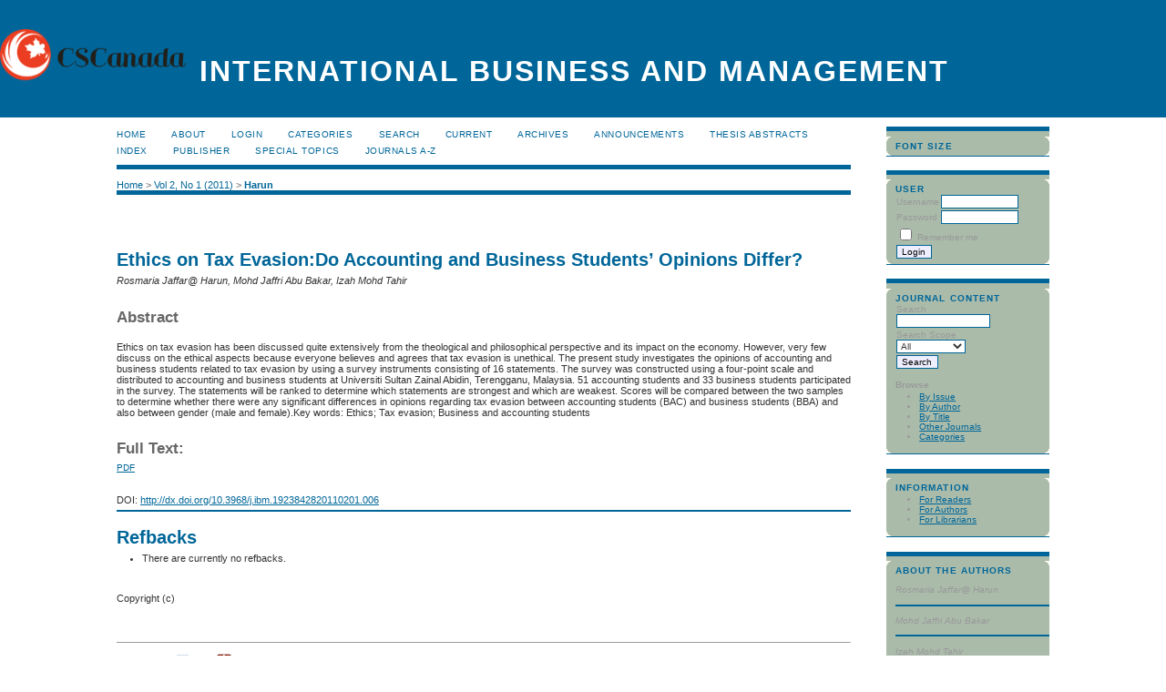

--- FILE ---
content_type: text/html; charset=utf-8
request_url: http://www.cscanada.net/index.php/ibm/article/view/j.ibm.1923842820110201.006
body_size: 5367
content:
<?xml version="1.0" encoding="UTF-8"?>
<!DOCTYPE html PUBLIC "-//W3C//DTD XHTML 1.0 Transitional//EN"
	"http://www.w3.org/TR/xhtml1/DTD/xhtml1-transitional.dtd">
<html xmlns="http://www.w3.org/1999/xhtml" lang="en-US" xml:lang="en-US">
<head>
	<title>Ethics on Tax Evasion:Do Accounting and Business Students’ Opinions Differ? | Harun | International Business and Management</title>
	<meta http-equiv="Content-Type" content="text/html; charset=utf-8" />
	<meta name="description" content="Ethics on Tax Evasion:Do Accounting and Business Students’ Opinions Differ?" />
	
	
	<link rel="schema.DC" href="http://purl.org/dc/elements/1.1/" />

	<meta name="DC.Creator.PersonalName" content="Rosmaria Jaffar@ Harun"/>
	<meta name="DC.Creator.PersonalName" content="Mohd Jaffri Abu Bakar"/>
	<meta name="DC.Creator.PersonalName" content="Izah Mohd Tahir"/>
	<meta name="DC.Date.created" scheme="ISO8601" content="2011-03-05"/>
	<meta name="DC.Date.dateSubmitted" scheme="ISO8601" content="2011-06-22"/>
	<meta name="DC.Date.issued" scheme="ISO8601" content="2011-02-28"/>
	<meta name="DC.Date.modified" scheme="ISO8601" content="2011-06-22"/>
	<meta name="DC.Description" xml:lang="en" content="Ethics on tax evasion has been discussed quite extensively from the theological and philosophical perspective and its impact on the economy. However, very few discuss on the ethical aspects because everyone believes and agrees that tax evasion is unethical. The present study investigates the opinions of accounting and business students related to tax evasion by using a survey instruments consisting of 16 statements. The survey was constructed using a four-point scale and distributed to accounting and business students at Universiti Sultan Zainal Abidin, Terengganu, Malaysia. 51 accounting students and 33 business students participated in the survey. The statements will be ranked to determine which statements are strongest and which are weakest. Scores will be compared between the two samples to determine whether there were any significant differences in opinions regarding tax evasion between accounting students (BAC) and business students (BBA) and also between gender (male and female).Key words: Ethics; Tax evasion; Business and accounting students"/>
	<meta name="DC.Format" scheme="IMT" content="application/pdf"/>
	<meta name="DC.Identifier" content="j.ibm.1923842820110201.006"/>
	<meta name="DC.Identifier.pageNumber" content="122-128"/>
												<meta name="DC.Identifier.DOI" content="10.3968/j.ibm.1923842820110201.006"/>
		<meta name="DC.Identifier.URI" content="http://www.cscanada.net/index.php/ibm/article/view/j.ibm.1923842820110201.006"/>
	<meta name="DC.Language" scheme="ISO639-1" content=""/>
	<meta name="DC.Rights" content="Copyright (c)  " />
	<meta name="DC.Rights" content=""/>
	<meta name="DC.Source" content="International Business and Management"/>
	<meta name="DC.Source.ISSN" content="1923-8428"/>
	<meta name="DC.Source.Issue" content="1"/>	<meta name="DC.Source.URI" content="http://www.cscanada.net/index.php/ibm"/>
	<meta name="DC.Source.Volume" content="2"/>	<meta name="DC.Title" content="Ethics on Tax Evasion:Do Accounting and Business Students’ Opinions Differ?"/>
		<meta name="DC.Type" content="Text.Serial.Journal"/>
	<meta name="DC.Type.articleType" content="Articles"/>
		<meta name="gs_meta_revision" content="1.1" />
	<meta name="citation_journal_title" content="International Business and Management"/>
	<meta name="citation_issn" content="1923-8428"/>
        <meta name="citation_author" content="Rosmaria Jaffar@ Harun"/>
        <meta name="citation_author" content="Mohd Jaffri Abu Bakar"/>
        <meta name="citation_author" content="Izah Mohd Tahir"/>
<meta name="citation_title" content="Ethics on Tax Evasion:Do Accounting and Business Students’ Opinions Differ?"/>

	<meta name="citation_date" content="2011/03/05"/>

	<meta name="citation_volume" content="2"/>
	<meta name="citation_issue" content="1"/>

			<meta name="citation_firstpage" content="122"/>
				<meta name="citation_lastpage" content="128"/>
													<meta name="citation_doi" content="10.3968/j.ibm.1923842820110201.006"/>
		<meta name="citation_abstract_html_url" content="http://www.cscanada.net/index.php/ibm/article/view/j.ibm.1923842820110201.006"/>
						<meta name="citation_pdf_url" content="http://www.cscanada.net/index.php/ibm/article/download/j.ibm.1923842820110201.006/1315"/>
				

	<link rel="stylesheet" href="http://www.cscanada.net/lib/pkp/styles/pkp.css" type="text/css" />
	<link rel="stylesheet" href="http://www.cscanada.net/lib/pkp/styles/common.css" type="text/css" />
	<link rel="stylesheet" href="http://www.cscanada.net/styles/common.css" type="text/css" />
	<link rel="stylesheet" href="http://www.cscanada.net/styles/compiled.css" type="text/css" />
	<link rel="stylesheet" href="http://www.cscanada.net/styles/articleView.css" type="text/css" />
	
	
	
	<link rel="stylesheet" href="http://www.cscanada.net/styles/sidebar.css" type="text/css" />		<link rel="stylesheet" href="http://www.cscanada.net/styles/rightSidebar.css" type="text/css" />	
			<link rel="stylesheet" href="http://www.cscanada.net/plugins/themes/uncommon/uncommon.css" type="text/css" />
			<link rel="stylesheet" href="http://www.cscanada.net/plugins/generic/externalFeed/externalFeed.css" type="text/css" />
			<link rel="stylesheet" href="http://www.cscanada.net/plugins/generic/roundedCorners/roundedcorners.css" type="text/css" />
			<link rel="stylesheet" href="http://www.cscanada.net/plugins/blocks/languageToggle/styles/languageToggle.css" type="text/css" />
	
	<!-- Base Jquery -->
	<script type="text/javascript" src="//www.google.com/jsapi"></script>
	<script type="text/javascript">
		// Provide a local fallback if the CDN cannot be reached
		if (typeof google == 'undefined') {
			document.write(unescape("%3Cscript src='http://www.cscanada.net/lib/pkp/js/lib/jquery/jquery.min.js' type='text/javascript'%3E%3C/script%3E"));
			document.write(unescape("%3Cscript src='http://www.cscanada.net/lib/pkp/js/lib/jquery/plugins/jqueryUi.min.js' type='text/javascript'%3E%3C/script%3E"));
		} else {
			google.load("jquery", "1.4.4");
			google.load("jqueryui", "1.8.6");
		}
	</script>
	
	<!-- Compiled scripts -->
			
<script type="text/javascript" src="http://www.cscanada.net/lib/pkp/js/lib/jquery/plugins/jquery.tag-it.js"></script>
<script type="text/javascript" src="http://www.cscanada.net/lib/pkp/js/lib/jquery/plugins/jquery.cookie.js"></script>

<script type="text/javascript" src="http://www.cscanada.net/lib/pkp/js/functions/fontController.js"></script>
<script type="text/javascript" src="http://www.cscanada.net/lib/pkp/js/functions/general.js"></script>
<script type="text/javascript" src="http://www.cscanada.net/lib/pkp/js/functions/jqueryValidatorI18n.js"></script>

<script type="text/javascript" src="http://www.cscanada.net/lib/pkp/js/classes/Helper.js"></script>
<script type="text/javascript" src="http://www.cscanada.net/lib/pkp/js/classes/ObjectProxy.js"></script>
<script type="text/javascript" src="http://www.cscanada.net/lib/pkp/js/classes/Handler.js"></script>
<script type="text/javascript" src="http://www.cscanada.net/lib/pkp/js/classes/linkAction/LinkActionRequest.js"></script>
<script type="text/javascript" src="http://www.cscanada.net/lib/pkp/js/classes/features/Feature.js"></script>

<script type="text/javascript" src="http://www.cscanada.net/lib/pkp/js/controllers/SiteHandler.js"></script><!-- Included only for namespace definition -->
<script type="text/javascript" src="http://www.cscanada.net/lib/pkp/js/controllers/UrlInDivHandler.js"></script>
<script type="text/javascript" src="http://www.cscanada.net/lib/pkp/js/controllers/AutocompleteHandler.js"></script>
<script type="text/javascript" src="http://www.cscanada.net/lib/pkp/js/controllers/ExtrasOnDemandHandler.js"></script>
<script type="text/javascript" src="http://www.cscanada.net/lib/pkp/js/controllers/form/FormHandler.js"></script>
<script type="text/javascript" src="http://www.cscanada.net/lib/pkp/js/controllers/form/AjaxFormHandler.js"></script>
<script type="text/javascript" src="http://www.cscanada.net/lib/pkp/js/controllers/form/ClientFormHandler.js"></script>
<script type="text/javascript" src="http://www.cscanada.net/lib/pkp/js/controllers/grid/GridHandler.js"></script>
<script type="text/javascript" src="http://www.cscanada.net/lib/pkp/js/controllers/linkAction/LinkActionHandler.js"></script>

<script type="text/javascript" src="http://www.cscanada.net/js/pages/search/SearchFormHandler.js"></script>
<script type="text/javascript" src="http://www.cscanada.net/js/statistics/ReportGeneratorFormHandler.js"></script>
<script type="text/javascript" src="http://www.cscanada.net/plugins/generic/lucene/js/LuceneAutocompleteHandler.js"></script>

<script type="text/javascript" src="http://www.cscanada.net/lib/pkp/js/lib/jquery/plugins/jquery.pkp.js"></script>	
	
	<script type="text/javascript" src="http://www.cscanada.net/js/relatedItems.js"></script>
	<script type="text/javascript" src="http://www.cscanada.net/js/inlinePdf.js"></script>
	<script type="text/javascript" src="http://www.cscanada.net/js/pdfobject.js"></script>

</head>
<body id="pkp-common-openJournalSystems">

<div id="container">

<div id="header">
<div id="headerTitle">
<h1>
	<img src="http://www.cscanada.net/public/journals/9/pageHeaderLogoImage_en_US.png" width="208" height="57" alt="Page Header Logo" />
	International Business and Management
</h1>
</div>
</div>

<div id="body">

	<div id="sidebar">
							<div id="rightSidebar">
				

<!-- Add javascript required for font sizer -->
<script type="text/javascript">
	<!--
	$(function(){
		fontSize("#sizer", "body", 9, 16, 32, ""); // Initialize the font sizer
	});
	// -->
</script>

<div class="block alreadyRounded" id="sidebarFontSize" style="margin-bottom: 4px;"><span class="rtop"><span class="r1"></span><span class="r2"></span><span class="r3"></span><span class="r4"></span></span><div class="roundedCorner">
	<span class="blockTitle">Font Size</span>
	<div id="sizer"></div>
</div><span class="rbottom"><span class="r4"></span><span class="r3"></span><span class="r2"></span><span class="r1"></span></span></div>
<br /><div class="block alreadyRounded" id="sidebarUser"><span class="rtop"><span class="r1"></span><span class="r2"></span><span class="r3"></span><span class="r4"></span></span><div class="roundedCorner">
			<span class="blockTitle">User</span>
	
												<form method="post" action="http://www.cscanada.net/index.php/ibm/login/signIn">
					<table>
						<tr>
							<td><label for="sidebar-username">Username</label></td>
							<td><input type="text" id="sidebar-username" name="username" value="" size="12" maxlength="32" class="textField" /></td>
						</tr>
						<tr>
							<td><label for="sidebar-password">Password</label></td>
							<td><input type="password" id="sidebar-password" name="password" value="" size="12" class="textField" /></td>
						</tr>
						<tr>
							<td colspan="2"><input type="checkbox" id="remember" name="remember" value="1" /> <label for="remember">Remember me</label></td>
						</tr>
						<tr>
							<td colspan="2"><input type="submit" value="Login" class="button" /></td>
						</tr>
					</table>
				</form>
						</div><span class="rbottom"><span class="r4"></span><span class="r3"></span><span class="r2"></span><span class="r1"></span></span></div><div class="block alreadyRounded" id="sidebarNavigation"><span class="rtop"><span class="r1"></span><span class="r2"></span><span class="r3"></span><span class="r4"></span></span><div class="roundedCorner">
	<span class="blockTitle">Journal Content</span>

	<form id="simpleSearchForm" action="http://www.cscanada.net/index.php/ibm/search/search">
		<table id="simpleSearchInput">
			<tr>
				<td>
													<label for="simpleQuery">Search <br />
					<input type="text" id="simpleQuery" name="simpleQuery" size="15" maxlength="255" value="" class="textField" /></label>
								</td>
			</tr>
			<tr>
				<td><label for="searchField">
				Search Scope
				<br />
				<select id="searchField" name="searchField" size="1" class="selectMenu">
					<option label="All" value="query">All</option>
<option label="Authors" value="authors">Authors</option>
<option label="Title" value="title">Title</option>
<option label="Abstract" value="abstract">Abstract</option>
<option label="Index terms" value="indexTerms">Index terms</option>
<option label="Full Text" value="galleyFullText">Full Text</option>

				</select></label>
				</td>
			</tr>
			<tr>
				<td><input type="submit" value="Search" class="button" /></td>
			</tr>
		</table>
	</form>

	<br />

		<span class="blockSubtitle">Browse</span>
	<ul>
		<li><a href="http://www.cscanada.net/index.php/ibm/issue/archive">By Issue</a></li>
		<li><a href="http://www.cscanada.net/index.php/ibm/search/authors">By Author</a></li>
		<li><a href="http://www.cscanada.net/index.php/ibm/search/titles">By Title</a></li>
		
					<li><a href="http://www.cscanada.net/index.php/index">Other Journals</a></li>
			<li><a href="http://www.cscanada.net/index.php/index/search/categories">Categories</a></li>			</ul>
	</div><span class="rbottom"><span class="r4"></span><span class="r3"></span><span class="r2"></span><span class="r1"></span></span></div>
<div class="block alreadyRounded" id="sidebarInformation"><span class="rtop"><span class="r1"></span><span class="r2"></span><span class="r3"></span><span class="r4"></span></span><div class="roundedCorner">
	<span class="blockTitle">Information</span>
	<ul>
		<li><a href="http://www.cscanada.net/index.php/ibm/information/readers">For Readers</a></li>		<li><a href="http://www.cscanada.net/index.php/ibm/information/authors">For Authors</a></li>		<li><a href="http://www.cscanada.net/index.php/ibm/information/librarians">For Librarians</a></li>	</ul>
</div><span class="rbottom"><span class="r4"></span><span class="r3"></span><span class="r2"></span><span class="r1"></span></span></div>

<div class="block alreadyRounded" id="sidebarRTAuthorBios"><span class="rtop"><span class="r1"></span><span class="r2"></span><span class="r3"></span><span class="r4"></span></span><div class="roundedCorner">
	<span class="blockTitle">
					About The Authors
			</span>
		<div class="authorBio">
	<p>
		<em>Rosmaria Jaffar@ Harun</em>
											</p>

	<p></p>
	</div>
	<div class="separator"></div>
		<div class="authorBio">
	<p>
		<em>Mohd Jaffri Abu Bakar</em>
											</p>

	<p></p>
	</div>
	<div class="separator"></div>
		<div class="authorBio">
	<p>
		<em>Izah Mohd Tahir</em>
											</p>

	<p></p>
	</div>
	
	</div><span class="rbottom"><span class="r4"></span><span class="r3"></span><span class="r2"></span><span class="r1"></span></span></div>

 <div class="block alreadyRounded" id="notification"><span class="rtop"><span class="r1"></span><span class="r2"></span><span class="r3"></span><span class="r4"></span></span><div class="roundedCorner">
	<span class="blockTitle">Notifications</span>
	<ul>
					<li><a href="http://www.cscanada.net/index.php/ibm/notification">View</a></li>
			<li><a href="http://www.cscanada.net/index.php/ibm/notification/subscribeMailList">Subscribe</a></li>
			</ul>
</div><span class="rbottom"><span class="r4"></span><span class="r3"></span><span class="r2"></span><span class="r1"></span></span></div>

			</div>
			</div>

<div id="main">

<div id="navbar">
	<ul class="menu">
		<li id="home"><a href="http://www.cscanada.net/index.php/ibm/index">Home</a></li>
		<li id="about"><a href="http://www.cscanada.net/index.php/ibm/about">About</a></li>

					<li id="login"><a href="http://www.cscanada.net/index.php/ibm/login">Login</a></li>
										<li id="categories"><a href="http://www.cscanada.net/index.php/index/search/categories">Categories</a></li>
							<li id="search"><a href="http://www.cscanada.net/index.php/ibm/search">Search</a></li>
		
					<li id="current"><a href="http://www.cscanada.net/index.php/ibm/issue/current">Current</a></li>
			<li id="archives"><a href="http://www.cscanada.net/index.php/ibm/issue/archive">Archives</a></li>
		
					<li id="announcements"><a href="http://www.cscanada.net/index.php/ibm/announcement">Announcements</a></li>
				<li><a href="http://www.cscanada.net/index.php/ibm/thesis" target="_parent">Thesis&nbsp;Abstracts</a></li>

									<li class="navItem" id="navItem-0"><a href="http://www.cscanada.net/index.php/ibm/about/editorialPolicies#custom-0">Index</a></li>
												<li class="navItem" id="navItem-1"><a href="Http://www.cscanada.org">publisher</a></li>
												<li class="navItem" id="navItem-2"><a href="http://cscanada.net/index.php/ibm/announcement">Special Topics</a></li>
												<li class="navItem" id="navItem-3"><a href="Http://www.cscanada.net">Journals A-Z</a></li>
						</ul>
</div>
<div id="breadcrumb">
	<a href="http://www.cscanada.net/index.php/ibm/index" target="_parent">Home</a> &gt;
	<a href="http://www.cscanada.net/index.php/ibm/issue/view/95" target="_parent">Vol 2, No 1 (2011)</a> &gt;	<a href="http://www.cscanada.net/index.php/ibm/article/view/j.ibm.1923842820110201.006/0" class="current" target="_parent">Harun</a>
</div>

<div id="content">


	<div id="topBar">
					</div>
		
	<div id="articleTitle"><h3>Ethics on Tax Evasion:Do Accounting and Business Students’ Opinions Differ?</h3></div>
	<div id="authorString"><em>Rosmaria Jaffar@ Harun, Mohd Jaffri Abu Bakar, Izah Mohd Tahir</em></div>
	<br />
			<div id="articleAbstract">
		<h4>Abstract</h4>
		<br />
		<div>Ethics on tax evasion has been discussed quite extensively from the theological and philosophical perspective and its impact on the economy. However, very few discuss on the ethical aspects because everyone believes and agrees that tax evasion is unethical. The present study investigates the opinions of accounting and business students related to tax evasion by using a survey instruments consisting of 16 statements. The survey was constructed using a four-point scale and distributed to accounting and business students at Universiti Sultan Zainal Abidin, Terengganu, Malaysia. 51 accounting students and 33 business students participated in the survey. The statements will be ranked to determine which statements are strongest and which are weakest. Scores will be compared between the two samples to determine whether there were any significant differences in opinions regarding tax evasion between accounting students (BAC) and business students (BBA) and also between gender (male and female).Key words: Ethics; Tax evasion; Business and accounting students</div>
		<br />
		</div>
	
	
				
			<div id="articleFullText">
		<h4>Full Text:</h4>
									<a href="http://www.cscanada.net/index.php/ibm/article/view/j.ibm.1923842820110201.006/1315" class="file" target="_parent">PDF</a>
														</div>
	
	
												<br />
		<br />
		DOI: <a id="pub-id::doi" href="http://dx.doi.org/10.3968/j.ibm.1923842820110201.006">http://dx.doi.org/10.3968/j.ibm.1923842820110201.006</a>																																						

<div class="separator"></div>

<h3>Refbacks</h3>

<ul>
				<li>There are currently no refbacks.</li>
	</ul>


			<br /><br/>
		Copyright (c)  
				<br /><br />
			
<!-- Google Analytics -->
<script type="text/javascript">
var gaJsHost = (("https:" == document.location.protocol) ? "https://ssl." : "http://www.");
document.write(unescape("%3Cscript src='" + gaJsHost + "google-analytics.com/ga.js' type='text/javascript'%3E%3C/script%3E"));
</script>
<script type="text/javascript">
var pageTracker = _gat._getTracker("UA-24471462-1");
pageTracker._initData();
pageTracker._trackPageview();
</script>
<!-- /Google Analytics -->
<span class="Z3988" title="ctx_ver=Z39.88-2004&amp;rft_id=http%3A%2F%2Fwww.cscanada.net%2Findex.php%2Fibm%2Farticle%2Fview%2F1296&amp;rft_val_fmt=info%3Aofi%2Ffmt%3Akev%3Amtx%3Ajournal&amp;rft.genre=article&amp;rft.title=International+Business+and+Management&amp;rft.jtitle=International+Business+and+Management&amp;rft.atitle=Ethics+on+Tax+Evasion%3ADo+Accounting+and+Business+Students%E2%80%99+Opinions+Differ%3F&amp;rft.artnum=j.ibm.1923842820110201.006&amp;rft.stitle=IBM&amp;rft.volume=2&amp;rft.issue=1&amp;rft.aulast=Harun&amp;rft.aufirst=Rosmaria&amp;rft.auinit=Jaffar%40&amp;rft.date=2011-03-05&amp;rft.au=Rosmaria+Jaffar%40+Harun&amp;rft.au=Mohd+Jaffri+Abu+Bakar&amp;rft.au=Izah+Mohd+Tahir&amp;rft_id=info%3Adoi%2F10.3968%2Fj.ibm.1923842820110201.006&amp;rft.pages=122-128&amp;rft.issn=1923-841X&amp;rft.eissn=1923-8428"></span>

<br /><br />
<hr size="1" /><p><strong style="font-size: 10px;">Share us to:<em> <a href="http://www.facebook.com/share.php?u=http://www.cscanada.net/index.php/ibm/index" target="_blank"><img title="Share on Facebook" src="/public/site/images/lucia/facebook_icon.png" alt="" width="20" border="0" /></a> <a href="http://twitter.com/home/?status=http://www.cscanada.net/index.php/ibm/index" target="_blank"><img title="Share on Twitter" src="/public/site/images/lucia/twitter_icon.png" alt="" width="20" border="0" /></a> <a href="https://plus.google.com/share?url=http://www.cscanada.net/index.php/ibm/index" target="_blank"><img title="Share on Google+" src="/public/site/images/lucia/google+_icon.png" alt="" width="20" border="0" /></a></em></strong></p><hr /><p><strong style="font-size: 10px;">Reminder</strong></p><p><strong style="font-size: 10px;"></strong></p><p>We are currently accepting submissions via email only.</p><p>The registration and online submission functions have been disabled.</p><p>Please <strong>send your manuscripts</strong> to<strong> ibm@cscanada.net</strong>，or <strong> ibm@cscanada.org</strong>  for consideration. We look forward to receiving your work.</p><p><strong style="font-size: 10px;"><br /></strong></p><p><strong><br /></strong></p><p><img src="/public/site/images/lucia/creativecommons23.png" alt="" /> Articles published in <em><strong>International Business and Management </strong></em><span style="font-size: 10px;">are licensed under </span><a style="font-size: 10px;" href="http://creativecommons.org/licenses/by/4.0/" target="_blank">Creative Commons Attribution 4.0 (CC-BY)</a><span style="font-size: 10px;">.</span></p><p> <span style="font-size: 10px;"><em><strong>INTERNATIONAL BUSINESS AND MANAGEMENT</strong></em> </span><span style="font-size: 10px;">Editorial office</span></p><p><strong>Address</strong>: 1055 Rue Lucien-L'Allier, Unit #772, Montreal, QC H3G 3C4, Canada.<br /><span><strong>Telephone</strong>: 1-514-558 6138 </span><br /><span><strong>Website:</strong> Http://www.cscanada.net Http://www.cscanada.org </span><br /><span><strong>E-mail</strong>: </span><span style="font-size: 10px;">caooc@hotmail.com</span></p><p>Copyright © 2010 <strong><strong>Canadian Research &amp; Development Centre of Sciences and Cultures <img src="/public/site/images/admin/GouvernementQuebec21.gif" alt="" /><img src="/public/site/images/admin/Canada-national_flag56.png" alt="" /></strong></strong></p>
</div><!-- content -->
</div><!-- main -->
</div><!-- body -->



</div> <!-- container -->
</body>
</html>

--- FILE ---
content_type: text/css
request_url: http://www.cscanada.net/plugins/themes/uncommon/uncommon.css
body_size: 770
content:
/**
 * UnCommon Theme
 * Copyright (c) Jon Whipple
 * based on the common.css design by John Willinky
 * 
 * based on common.css
 *
 * Copyright (c) 2013-2016 Simon Fraser University Library
 * Copyright (c) 2003-2016 John Willinsky
 * Distributed under the GNU GPL v2. For full terms see the file docs/COPYING.
 *
 */

/**
 * Common HTML elements
 */

body {
	background-color: #fff;
	color: #333;
}

a:link {
	color: #006699;
}

a:active {
	color: #3399CC;
}

a:visited {
	color: #006699;
}

a:hover {
	color: #eee;
	background: #006699;
}

label.error {
	color: #900;
}

input {
	border: 1px solid #006699;
}

input.textField, select.selectMenu, textarea.textArea, input.uploadField {
	background-color: #ffffff;
	color: #333333;
	border: 1px solid #006699;
}

input.button {
	background-color: #EEEEFF;
}

input.defaultButton {
	background-color: #3399CC;
	color: #eee;
}

#header {
	background-color: #006699;
}

#header h1 {
	padding: 1em 0 1em 0;
	font-family:  Verdana,Arial,Helvetica,sans-serif;
	font-weight: bold;
	text-transform:  uppercase;
	color: #ffffff;
	letter-spacing: 2px;
}

#footer {
	width: 100%;
	min-height: 35px;
	background-color: #006699;
	color:  #ffffff;
	padding: 15px;
}

#footerContent {
	color:  #ffffff;
}

#main h2 {
	font-family:  Verdana,Arial,Helvetica,sans-serif;
	font-weight: bold;
	color: #006699;
}

#main h3 {
	font-family:  Verdana,Arial,Helvetica,sans-serif;
	font-weight: bold;
	color: #006699;
}

#navbar {
	border-bottom: 5px solid #006699;
}

#breadcrumb {
	color: #666666;
}

#content {
	border-top: 5px solid #006699;
}

#content h3 {
	font-family:  Verdana,Arial,Helvetica,sans-serif;
	font-weight: bold;
	color: #006699;
	font-weight: bold;
}

#content h4 {
	font-family:  Verdana,Arial,Helvetica,sans-serif;
	font-weight: bold;
	color: #666666;
}

#content h5 {
	color: #666666;
}

#leftSidebar div.block {
	padding: 0.5em 0;
	border-top: 5px solid #006699;
	border-bottom: 1px solid #006699;
	margin-bottom: 5px;
	color: #999999;
}

#rightSidebar div.block {
	padding: 0.5em 0;
	border-top: 5px solid #006699;
	border-bottom: 1px solid #006699;
	margin-bottom: 5px;
	color: #999999;
}

#leftSidebar div.block span.blockTitle {
	padding: 0;
	font-weight: bold;
	color: #006699;
}

#rightSidebar div.block span.blockTitle {
	padding: 0;
	font-weight: bold;
	color: #006699;
}

#leftSidebar div.block span.blockSubtitle {
	font-weight: bold;
}

#rightSidebar div.block span.blockSubtitle {
	font-weight: bold;
}

pre {
	background-color: #EEEEFF;
}

div.separator {
	border-bottom: 2px solid #006699;
}

